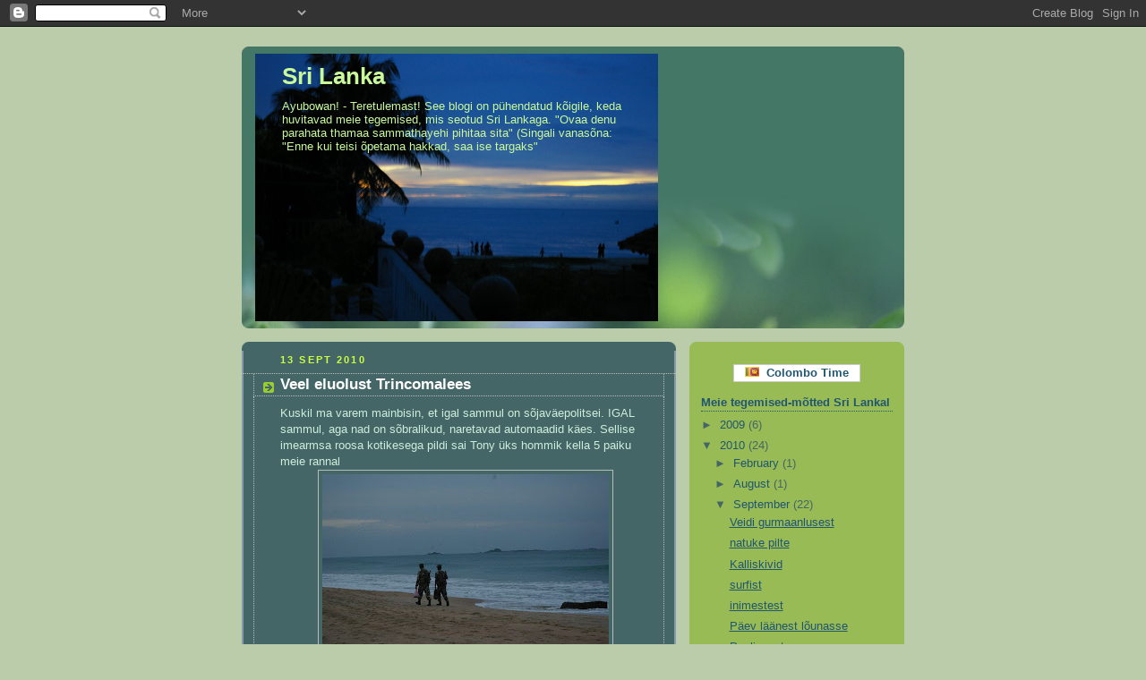

--- FILE ---
content_type: text/html; charset=UTF-8
request_url: https://haremulmaf.blogspot.com/2010/09/veel-eluolust-trincomalees.html
body_size: 10735
content:
<!DOCTYPE html>
<html dir='ltr'>
<head>
<link href='https://www.blogger.com/static/v1/widgets/2944754296-widget_css_bundle.css' rel='stylesheet' type='text/css'/>
<meta content='text/html; charset=UTF-8' http-equiv='Content-Type'/>
<meta content='blogger' name='generator'/>
<link href='https://haremulmaf.blogspot.com/favicon.ico' rel='icon' type='image/x-icon'/>
<link href='http://haremulmaf.blogspot.com/2010/09/veel-eluolust-trincomalees.html' rel='canonical'/>
<link rel="alternate" type="application/atom+xml" title="Sri Lanka - Atom" href="https://haremulmaf.blogspot.com/feeds/posts/default" />
<link rel="alternate" type="application/rss+xml" title="Sri Lanka - RSS" href="https://haremulmaf.blogspot.com/feeds/posts/default?alt=rss" />
<link rel="service.post" type="application/atom+xml" title="Sri Lanka - Atom" href="https://www.blogger.com/feeds/3969080449843898118/posts/default" />

<link rel="alternate" type="application/atom+xml" title="Sri Lanka - Atom" href="https://haremulmaf.blogspot.com/feeds/6311342342140312447/comments/default" />
<!--Can't find substitution for tag [blog.ieCssRetrofitLinks]-->
<link href='https://blogger.googleusercontent.com/img/b/R29vZ2xl/AVvXsEhIW2-tJWPpi5kAUrl5gBKJhnShJ-Wz0i_esLUyKzhKoFRYbq9R2jT2j4vbrCSn1R-IHyAM1OWoem9G027-4WmZ1cIvq-BAt_4-JxEYRboTghuicYwiu74uFUr70_KT0zQ4J9JDiOs_17o/s320/kala3.jpg' rel='image_src'/>
<meta content='http://haremulmaf.blogspot.com/2010/09/veel-eluolust-trincomalees.html' property='og:url'/>
<meta content='Veel eluolust Trincomalees' property='og:title'/>
<meta content='Kuskil ma varem mainbisin, et igal sammul on sõjaväepolitsei. IGAL sammul, aga nad on sõbralikud, naretavad automaadid käes. Sellise imearms...' property='og:description'/>
<meta content='https://blogger.googleusercontent.com/img/b/R29vZ2xl/AVvXsEhIW2-tJWPpi5kAUrl5gBKJhnShJ-Wz0i_esLUyKzhKoFRYbq9R2jT2j4vbrCSn1R-IHyAM1OWoem9G027-4WmZ1cIvq-BAt_4-JxEYRboTghuicYwiu74uFUr70_KT0zQ4J9JDiOs_17o/w1200-h630-p-k-no-nu/kala3.jpg' property='og:image'/>
<title>Sri Lanka: Veel eluolust Trincomalees</title>
<style id='page-skin-1' type='text/css'><!--
/*
-----------------------------------------------
Blogger Template Style
Name:     Rounders 4
Date:     27 Feb 2004
Updated by: Blogger Team
----------------------------------------------- */
body {
background:#bca;
margin:0;
text-align:center;
line-height: 1.5em;
font: x-small Trebuchet MS, Verdana, Arial, Sans-serif;
color:#cceedd;
font-size/* */:/**/small;
font-size: /**/small;
}
/* Page Structure
----------------------------------------------- */
/* The images which help create rounded corners depend on the
following widths and measurements. If you want to change
these measurements, the images will also need to change.
*/
#outer-wrapper {
width:740px;
margin:0 auto;
text-align:left;
font: normal normal 100% Verdana, sans-serif;
}
#main-wrap1 {
width:485px;
float:left;
background:#446666 url("https://resources.blogblog.com/blogblog/data/rounders4/corners_main_bot.gif") no-repeat left bottom;
margin:15px 0 0;
padding:0 0 10px;
color:#cceedd;
font-size:97%;
line-height:1.5em;
word-wrap: break-word; /* fix for long text breaking sidebar float in IE */
overflow: hidden;     /* fix for long non-text content breaking IE sidebar float */
}
#main-wrap2 {
float:left;
width:100%;
background:url("https://resources.blogblog.com/blogblog/data/rounders4/corners_main_top.gif") no-repeat left top;
padding:10px 0 0;
}
#main {
background:url("https://resources.blogblog.com/blogblog/data/rounders4/rails_main.gif") repeat-y left;
padding:0;
width:485px;
}
#sidebar-wrap {
width:240px;
float:right;
margin:15px 0 0;
font-size:97%;
line-height:1.5em;
word-wrap: break-word; /* fix for long text breaking sidebar float in IE */
overflow: hidden;     /* fix for long non-text content breaking IE sidebar float */
}
.main .widget {
margin-top: 0;
margin-right: 13px;
margin-bottom: 4px;
margin-left: 13px;
}
.main .Blog {
margin: 0;
}
/* Links
----------------------------------------------- */
a:link {
color: #ffffff;
}
a:visited {
color: #ffffff;
}
a:hover {
color: #ffffff;
}
a img {
border-width:0;
}
/* Blog Header
----------------------------------------------- */
#header-wrapper {
background: #476 url("https://resources.blogblog.com/blogblog/data/rounders4/corners_cap_top.gif") no-repeat left top;
margin-top:22px;
margin-right:0;
margin-bottom:0;
margin-left:0;
padding-top:8px;
padding-right:0;
padding-bottom:0;
padding-left:0;
color:#CAF99B;
}
#header {
background:url("https://resources.blogblog.com/blogblog/data/rounders4/bg_hdr_bot.jpg") no-repeat left bottom;
padding:0 15px 8px;
}
#header h1 {
margin:0;
padding:10px 30px 5px;
line-height:1.2em;
font: normal bold 200% Trebuchet, Trebuchet MS, Arial, sans-serif;
}
#header a,
#header a:visited {
text-decoration:none;
color: #CAF99B;
}
#header .description {
margin:0;
padding:5px 30px 10px;
line-height:1.5em;
font: normal normal 100% Trebuchet, Trebuchet MS, Arial, sans-serif;
}
/* Posts
----------------------------------------------- */
h2.date-header {
margin-top:0;
margin-right:28px;
margin-bottom:0;
margin-left:43px;
font-size:85%;
line-height:2em;
text-transform:uppercase;
letter-spacing:.2em;
color:#ccff44;
}
.post {
margin:.3em 0 25px;
padding:0 13px;
border:1px dotted #bbbbbb;
border-width:1px 0;
}
.post h3 {
margin:0;
line-height:1.5em;
background:url("https://resources.blogblog.com/blogblog/data/rounders4/icon_arrow.gif") no-repeat 10px .5em;
display:block;
border:1px dotted #bbbbbb;
border-width:0 1px 1px;
padding-top:2px;
padding-right:14px;
padding-bottom:2px;
padding-left:29px;
color: #ffffff;
font: normal bold 135% 'Trebuchet MS',Verdana,Arial,Sans-serif;
}
.post h3 a, .post h3 a:visited {
text-decoration:none;
color: #ffffff;
}
.post h3 a:hover {
background-color: #bbbbbb;
color: #ffffff;
}
.post-body {
border:1px dotted #bbbbbb;
border-width:0 1px 1px;
border-bottom-color:#446666;
padding-top:10px;
padding-right:14px;
padding-bottom:1px;
padding-left:29px;
}
html>body .post-body {
border-bottom-width:0;
}
.post-body {
margin:0 0 .75em;
}
.post-body blockquote {
line-height:1.3em;
}
.post-footer {
background: #577;
margin:0;
padding-top:2px;
padding-right:14px;
padding-bottom:2px;
padding-left:29px;
border:1px dotted #bbbbbb;
border-width:1px;
font-size:100%;
line-height:1.5em;
color: #acb;
}
/*
The first line of the post footer might only have floated text, so we need to give it a height.
The height comes from the post-footer line-height
*/
.post-footer-line-1 {
min-height:1.5em;
_height:1.5em;
}
.post-footer p {
margin: 0;
}
html>body .post-footer {
border-bottom-color:transparent;
}
.uncustomized-post-template .post-footer {
text-align: right;
}
.uncustomized-post-template .post-author,
.uncustomized-post-template .post-timestamp {
display: block;
float: left;
text-align:left;
margin-right: 4px;
}
.post-footer a {
color: #fff;
}
.post-footer a:hover {
color: #eee;
}
a.comment-link {
/* IE5.0/Win doesn't apply padding to inline elements,
so we hide these two declarations from it */
background/* */:/**/url("https://resources.blogblog.com/blogblog/data/rounders4/icon_comment_left.gif") no-repeat left 45%;
padding-left:14px;
}
html>body a.comment-link {
/* Respecified, for IE5/Mac's benefit */
background:url("https://resources.blogblog.com/blogblog/data/rounders4/icon_comment_left.gif") no-repeat left 45%;
padding-left:14px;
}
.post img, table.tr-caption-container {
margin-top:0;
margin-right:0;
margin-bottom:5px;
margin-left:0;
padding:4px;
border:1px solid #bbbbbb;
}
.tr-caption-container img {
border: none;
margin: 0;
padding: 0;
}
blockquote {
margin:.75em 0;
border:1px dotted #bbbbbb;
border-width:1px 0;
padding:5px 15px;
color: #ccff44;
}
.post blockquote p {
margin:.5em 0;
}
#blog-pager-newer-link {
float: left;
margin-left: 13px;
}
#blog-pager-older-link {
float: right;
margin-right: 13px;
}
#blog-pager {
text-align: center;
}
.feed-links {
clear: both;
line-height: 2.5em;
margin-left: 13px;
}
/* Comments
----------------------------------------------- */
#comments {
margin:-25px 13px 0;
border:1px dotted #bbbbbb;
border-width:0 1px 1px;
padding-top:20px;
padding-right:0;
padding-bottom:15px;
padding-left:0;
}
#comments h4 {
margin:0 0 10px;
padding-top:0;
padding-right:14px;
padding-bottom:2px;
padding-left:29px;
border-bottom:1px dotted #bbbbbb;
font-size:120%;
line-height:1.4em;
color:#ffffff;
}
#comments-block {
margin-top:0;
margin-right:15px;
margin-bottom:0;
margin-left:9px;
}
.comment-author {
background:url("https://resources.blogblog.com/blogblog/data/rounders4/icon_comment_left.gif") no-repeat 2px .3em;
margin:.5em 0;
padding-top:0;
padding-right:0;
padding-bottom:0;
padding-left:20px;
font-weight:bold;
}
.comment-body {
margin:0 0 1.25em;
padding-top:0;
padding-right:0;
padding-bottom:0;
padding-left:20px;
}
.comment-body p {
margin:0 0 .5em;
}
.comment-footer {
margin:0 0 .5em;
padding-top:0;
padding-right:0;
padding-bottom:.75em;
padding-left:20px;
}
.comment-footer a:link {
color: #ced;
}
.deleted-comment {
font-style:italic;
color:gray;
}
.comment-form {
padding-left:20px;
padding-right:5px;
}
#comments .comment-form h4 {
padding-left:0px;
}
/* Profile
----------------------------------------------- */
.profile-img {
float: left;
margin-top: 5px;
margin-right: 5px;
margin-bottom: 5px;
margin-left: 0;
border: 4px solid #446666;
}
.profile-datablock {
margin-top: 0;
margin-right: 15px;
margin-bottom: .5em;
margin-left: 0;
padding-top: 8px;
}
.profile-link {
background:url("https://resources.blogblog.com/blogblog/data/rounders4/icon_profile_left.gif") no-repeat left .1em;
padding-left:15px;
font-weight:bold;
}
.profile-textblock {
clear: both;
margin: 0;
}
.sidebar .clear, .main .widget .clear {
clear: both;
}
#sidebartop-wrap {
background:#99bb55 url("https://resources.blogblog.com/blogblog/data/rounders4/corners_prof_bot.gif") no-repeat left bottom;
margin:0px 0px 15px;
padding:0px 0px 10px;
color:#446666;
}
#sidebartop-wrap2 {
background:url("https://resources.blogblog.com/blogblog/data/rounders4/corners_prof_top.gif") no-repeat left top;
padding: 10px 0 0;
margin:0;
border-width:0;
}
#sidebartop h2 {
line-height:1.5em;
color:#215670;
border-bottom: 1px dotted #215670;
font: normal bold 100% Trebuchet, Trebuchet MS, Arial, sans-serif;
margin-bottom: 0.5em;
}
#sidebartop a {
color: #215670;
}
#sidebartop a:hover {
color: #5c6644;
}
#sidebartop a:visited {
color: #5c6644;
}
/* Sidebar Boxes
----------------------------------------------- */
.sidebar .widget {
margin:.5em 13px 1.25em;
padding:0 0px;
}
.widget-content {
margin-top: 0.5em;
}
#sidebarbottom-wrap1 {
background: #ffffff url("https://resources.blogblog.com/blogblog/data/rounders4/corners_side_top.gif") no-repeat left top;
margin:0 0 15px;
padding:10px 0 0;
color: #666666;
}
#sidebarbottom-wrap2 {
background:url("https://resources.blogblog.com/blogblog/data/rounders4/corners_side_bot.gif") no-repeat left bottom;
padding:0 0 8px;
}
#sidebar {
background:url("https://resources.blogblog.com/blogblog/data/rounders4/rails_side.gif") repeat-y;
}
#sidebar {
color: #666666;
}
#sidebar h2 {
color: #666666;
border-bottom: 1px dotted #666666;
margin-bottom: 0.5em;
}
#sidebar a {
color: #447755;
}
#sidebar a:hover,
#sidebar a:visited {
color: #779988;
}
.sidebar h2 {
margin:0;
padding:0 0 .2em;
line-height:1.5em;
font:normal bold 100% Trebuchet, Trebuchet MS, Arial, sans-serif;
}
.sidebar ul {
list-style:none;
margin:0 0 1.25em;
padding:0;
}
.sidebar ul li {
background:url("https://resources.blogblog.com/blogblog/data/rounders4/icon_arrow_sm.gif") no-repeat 2px .25em;
margin:0;
padding-top:0;
padding-right:0;
padding-bottom:3px;
padding-left:16px;
margin-bottom:3px;
border-bottom:1px dotted #bbbbbb;
line-height:1.4em;
}
.sidebar p {
margin:0 0 .6em;
}
/* Footer
----------------------------------------------- */
#footer-wrap1 {
clear:both;
margin:0 0 10px;
padding:15px 0 0;
}
#footer-wrap2 {
background:#447766 url("https://resources.blogblog.com/blogblog/data/rounders4/corners_cap_top.gif") no-repeat left top;
color:#CAF99B;
}
#footer {
background:url("https://resources.blogblog.com/blogblog/data/rounders4/corners_cap_bot.gif") no-repeat left bottom;
padding:8px 15px;
}
#footer hr {display:none;}
#footer p {margin:0;}
#footer a {color:#CAF99B;}
#footer .widget-content {
margin:0;
}
/** Page structure tweaks for layout editor wireframe */
body#layout #main-wrap1,
body#layout #sidebar-wrap,
body#layout #header-wrapper {
margin-top: 0;
}
body#layout #header, body#layout #header-wrapper,
body#layout #outer-wrapper {
margin-left:0,
margin-right: 0;
padding: 0;
}
body#layout #outer-wrapper {
width: 730px;
}
body#layout #footer-wrap1 {
padding-top: 0;
}

--></style>
<link href='https://www.blogger.com/dyn-css/authorization.css?targetBlogID=3969080449843898118&amp;zx=48d11d6a-f562-41c4-a565-94719029f461' media='none' onload='if(media!=&#39;all&#39;)media=&#39;all&#39;' rel='stylesheet'/><noscript><link href='https://www.blogger.com/dyn-css/authorization.css?targetBlogID=3969080449843898118&amp;zx=48d11d6a-f562-41c4-a565-94719029f461' rel='stylesheet'/></noscript>
<meta name='google-adsense-platform-account' content='ca-host-pub-1556223355139109'/>
<meta name='google-adsense-platform-domain' content='blogspot.com'/>

</head>
<body>
<div class='navbar section' id='navbar'><div class='widget Navbar' data-version='1' id='Navbar1'><script type="text/javascript">
    function setAttributeOnload(object, attribute, val) {
      if(window.addEventListener) {
        window.addEventListener('load',
          function(){ object[attribute] = val; }, false);
      } else {
        window.attachEvent('onload', function(){ object[attribute] = val; });
      }
    }
  </script>
<div id="navbar-iframe-container"></div>
<script type="text/javascript" src="https://apis.google.com/js/platform.js"></script>
<script type="text/javascript">
      gapi.load("gapi.iframes:gapi.iframes.style.bubble", function() {
        if (gapi.iframes && gapi.iframes.getContext) {
          gapi.iframes.getContext().openChild({
              url: 'https://www.blogger.com/navbar/3969080449843898118?po\x3d6311342342140312447\x26origin\x3dhttps://haremulmaf.blogspot.com',
              where: document.getElementById("navbar-iframe-container"),
              id: "navbar-iframe"
          });
        }
      });
    </script><script type="text/javascript">
(function() {
var script = document.createElement('script');
script.type = 'text/javascript';
script.src = '//pagead2.googlesyndication.com/pagead/js/google_top_exp.js';
var head = document.getElementsByTagName('head')[0];
if (head) {
head.appendChild(script);
}})();
</script>
</div></div>
<div id='outer-wrapper'>
<div id='header-wrapper'>
<div class='header section' id='header'><div class='widget Header' data-version='1' id='Header1'>
<div id='header-inner' style='background-image: url("https://blogger.googleusercontent.com/img/b/R29vZ2xl/AVvXsEg53iy85ofibvgZWKMwukPXz-r5lqQTPzhblYhP27gbS35UjO2YsFljBUslaGsf3f3yjj_yHSD5ek_umpVz67Fxrd9mxjMz9JRc2iCbGIHVn7qkzYVYzk1L47haQLmHRREbYmYMVxd0Z04/s1600-r/lank33.jpg"); background-position: left; width: 450px; min-height: 299px; _height: 299px; background-repeat: no-repeat; '>
<div class='titlewrapper' style='background: transparent'>
<h1 class='title' style='background: transparent; border-width: 0px'>
<a href='https://haremulmaf.blogspot.com/'>
Sri Lanka
</a>
</h1>
</div>
<div class='descriptionwrapper'>
<p class='description'><span>Ayubowan! - Teretulemast!
See blogi on pühendatud kõigile, keda huvitavad meie tegemised, mis seotud Sri Lankaga.
"Ovaa denu parahata thamaa sammathayehi pihitaa sita"
(Singali vanasõna: "Enne kui teisi õpetama hakkad, saa ise targaks"</span></p>
</div>
</div>
</div></div>
</div>
<div id='crosscol-wrapper' style='text-align:center'>
<div class='crosscol no-items section' id='crosscol'></div>
</div>
<div id='main-wrap1'><div id='main-wrap2'>
<div class='main section' id='main'><div class='widget Blog' data-version='1' id='Blog1'>
<div class='blog-posts hfeed'>

          <div class="date-outer">
        
<h2 class='date-header'><span>13 Sept 2010</span></h2>

          <div class="date-posts">
        
<div class='post-outer'>
<div class='post hentry uncustomized-post-template' itemprop='blogPost' itemscope='itemscope' itemtype='http://schema.org/BlogPosting'>
<meta content='https://blogger.googleusercontent.com/img/b/R29vZ2xl/AVvXsEhIW2-tJWPpi5kAUrl5gBKJhnShJ-Wz0i_esLUyKzhKoFRYbq9R2jT2j4vbrCSn1R-IHyAM1OWoem9G027-4WmZ1cIvq-BAt_4-JxEYRboTghuicYwiu74uFUr70_KT0zQ4J9JDiOs_17o/s320/kala3.jpg' itemprop='image_url'/>
<meta content='3969080449843898118' itemprop='blogId'/>
<meta content='6311342342140312447' itemprop='postId'/>
<a name='6311342342140312447'></a>
<h3 class='post-title entry-title' itemprop='name'>
Veel eluolust Trincomalees
</h3>
<div class='post-header'>
<div class='post-header-line-1'></div>
</div>
<div class='post-body entry-content' id='post-body-6311342342140312447' itemprop='description articleBody'>
Kuskil ma varem mainbisin, et igal sammul on sõjaväepolitsei. IGAL sammul, aga nad on sõbralikud, naretavad automaadid käes. Sellise imearmsa roosa kotikesega pildi sai Tony üks hommik kella 5 paiku meie rannal<br />
<div class="separator" style="clear: both; text-align: center;"><a href="https://blogger.googleusercontent.com/img/b/R29vZ2xl/AVvXsEhIW2-tJWPpi5kAUrl5gBKJhnShJ-Wz0i_esLUyKzhKoFRYbq9R2jT2j4vbrCSn1R-IHyAM1OWoem9G027-4WmZ1cIvq-BAt_4-JxEYRboTghuicYwiu74uFUr70_KT0zQ4J9JDiOs_17o/s1600/kala3.jpg" imageanchor="1" style="margin-left: 1em; margin-right: 1em;"><img border="0" src="https://blogger.googleusercontent.com/img/b/R29vZ2xl/AVvXsEhIW2-tJWPpi5kAUrl5gBKJhnShJ-Wz0i_esLUyKzhKoFRYbq9R2jT2j4vbrCSn1R-IHyAM1OWoem9G027-4WmZ1cIvq-BAt_4-JxEYRboTghuicYwiu74uFUr70_KT0zQ4J9JDiOs_17o/s320/kala3.jpg" /></a></div>Õnnels pole sõduritel selja taga silmi :)<br />
Öösel vaatab rannas hoopis teine elu vastu:<br />
<div class="separator" style="clear: both; text-align: center;"><a href="https://blogger.googleusercontent.com/img/b/R29vZ2xl/AVvXsEgDtYz8k9abflHt66dwTwsqEXGdokezUe3fmOVj0Zip2_RgxUO__8ro3uP6UWpxCSSPHCbX1Ap3WvhRu456asUXACMrYJW8SxPQep_zXr1Y8ZA4vMMvF4f_RU4aXb54-TtHRpuCjDITr9A/s1600/kala2.jpg" imageanchor="1" style="margin-left: 1em; margin-right: 1em;"><img border="0" src="https://blogger.googleusercontent.com/img/b/R29vZ2xl/AVvXsEgDtYz8k9abflHt66dwTwsqEXGdokezUe3fmOVj0Zip2_RgxUO__8ro3uP6UWpxCSSPHCbX1Ap3WvhRu456asUXACMrYJW8SxPQep_zXr1Y8ZA4vMMvF4f_RU4aXb54-TtHRpuCjDITr9A/s320/kala2.jpg" /></a></div><br />
Neid on siinb musttuhat. Lastel oli hasart käia neid iga õhtu vaatamas, lisak kõigele helendas liiv kuupaistel väga fosforselt, jube ilus vaatepilt. Pole kuskil varem näinud. Selle koha nimi on Nilaveli ja <i>nila </i>tähendab sinist ja <i>veli </i>randa. Võibolla lisaks türkiissinisele veele on mõeldud ka neid sinaka varjundiga helendavaid kivikesi :)<br />
<br />
Päevased õnnelikud naeratused räägivad iseenda eest:<br />
<div class="separator" style="clear: both; text-align: center;"><a href="https://blogger.googleusercontent.com/img/b/R29vZ2xl/AVvXsEgxvvLMMwLAk3WTqyxqKyBMr3LL5RTt2377o5xjgBncbonPUGwlciX4RqEQn53NxYBFiowS3p-eFnVb-JnqacKccZizaZ1OYN9T3pNMLcMmYcw54juozAwOeKclSydQgzkL60_b4osKHro/s1600/kala4.jpg" imageanchor="1" style="margin-left: 1em; margin-right: 1em;"><img border="0" src="https://blogger.googleusercontent.com/img/b/R29vZ2xl/AVvXsEgxvvLMMwLAk3WTqyxqKyBMr3LL5RTt2377o5xjgBncbonPUGwlciX4RqEQn53NxYBFiowS3p-eFnVb-JnqacKccZizaZ1OYN9T3pNMLcMmYcw54juozAwOeKclSydQgzkL60_b4osKHro/s320/kala4.jpg" /></a></div>Issi valmistas vabal ajal (kui ta meestega kalavõrke ei tõmmanud või õlut ei libistanud) poolikust kookosest ja aukudega rannakarpidest tuulekella. Täitsa vahava kukkus välja, jätsime selle mälestuseks sinna.<br />
<div class="separator" style="clear: both; text-align: center;"><a href="https://blogger.googleusercontent.com/img/b/R29vZ2xl/AVvXsEgh4uvRbNUnLFp9gRINTa2EYzwduOysvLRodQK-PvNDmF-bAtmNMU4-8fsep19CqtQtWTbmq_GEiMU34pSaCPABpXp2-eQwA1kaUwXdjELzdqXlyMcaMk_UPlqFjvKj-B7lAMLtvArpPtQ/s1600/kala6.jpg" imageanchor="1" style="margin-left: 1em; margin-right: 1em;"><img border="0" src="https://blogger.googleusercontent.com/img/b/R29vZ2xl/AVvXsEgh4uvRbNUnLFp9gRINTa2EYzwduOysvLRodQK-PvNDmF-bAtmNMU4-8fsep19CqtQtWTbmq_GEiMU34pSaCPABpXp2-eQwA1kaUwXdjELzdqXlyMcaMk_UPlqFjvKj-B7lAMLtvArpPtQ/s320/kala6.jpg" /></a></div>Robini rasked päevad sisaldasid usinat merekarpide kogumist. Koju, lasteaeda, Liisule ja veel ja veel.<br />
<div class="separator" style="clear: both; text-align: center;"></div><div class="separator" style="clear: both; text-align: center;"><a href="https://blogger.googleusercontent.com/img/b/R29vZ2xl/AVvXsEjlccz36td6K22GBZitm0kLrVCWXPNo4NqmGBJRg06J82_6mINcvVGQa2zKlU-Z7LTV3eRHkPphVRDFocdoLcmwQ5a7eXJsa046Mk6-KFNNn4j3IGmGcrpKTMRZqoOv9712wKjCFH-4uQw/s1600/kala5.jpg" imageanchor="1" style="margin-left: 1em; margin-right: 1em;"><img border="0" src="https://blogger.googleusercontent.com/img/b/R29vZ2xl/AVvXsEjlccz36td6K22GBZitm0kLrVCWXPNo4NqmGBJRg06J82_6mINcvVGQa2zKlU-Z7LTV3eRHkPphVRDFocdoLcmwQ5a7eXJsa046Mk6-KFNNn4j3IGmGcrpKTMRZqoOv9712wKjCFH-4uQw/s320/kala5.jpg" /></a></div><div class="separator" style="clear: both; text-align: center;"><a href="https://blogger.googleusercontent.com/img/b/R29vZ2xl/AVvXsEiAkPTo9ShyNqRt0vUWsYvWm7e6hiO3IIDl2VPSydIJqOcn0e-g-NskwoSWtkM031qtbl_sFexSfu2qgVd6ydVnUwtv2sMjFCXCQRJs-jIDqSDN4aJ6K75GuKo6rNPimurKvOwkpWgaIM4/s1600/kookos.jpg" imageanchor="1" style="margin-left: 1em; margin-right: 1em;"><img border="0" src="https://blogger.googleusercontent.com/img/b/R29vZ2xl/AVvXsEiAkPTo9ShyNqRt0vUWsYvWm7e6hiO3IIDl2VPSydIJqOcn0e-g-NskwoSWtkM031qtbl_sFexSfu2qgVd6ydVnUwtv2sMjFCXCQRJs-jIDqSDN4aJ6K75GuKo6rNPimurKvOwkpWgaIM4/s320/kookos.jpg" /></a></div><br />
Kookospähkel, kus sa mehe viid?
<div style='clear: both;'></div>
</div>
<div class='post-footer'>
<div class='post-footer-line post-footer-line-1'>
<span class='post-author vcard'>
Posted by
<span class='fn' itemprop='author' itemscope='itemscope' itemtype='http://schema.org/Person'>
<span itemprop='name'>Merr</span>
</span>
</span>
<span class='post-timestamp'>
at
<meta content='http://haremulmaf.blogspot.com/2010/09/veel-eluolust-trincomalees.html' itemprop='url'/>
<a class='timestamp-link' href='https://haremulmaf.blogspot.com/2010/09/veel-eluolust-trincomalees.html' rel='bookmark' title='permanent link'><abbr class='published' itemprop='datePublished' title='2010-09-13T18:13:00+03:00'>18:13</abbr></a>
</span>
<span class='post-comment-link'>
</span>
<span class='post-icons'>
<span class='item-control blog-admin pid-761048597'>
<a href='https://www.blogger.com/post-edit.g?blogID=3969080449843898118&postID=6311342342140312447&from=pencil' title='Edit Post'>
<img alt='' class='icon-action' height='18' src='https://resources.blogblog.com/img/icon18_edit_allbkg.gif' width='18'/>
</a>
</span>
</span>
<div class='post-share-buttons goog-inline-block'>
</div>
</div>
<div class='post-footer-line post-footer-line-2'>
<span class='post-labels'>
</span>
</div>
<div class='post-footer-line post-footer-line-3'>
<span class='post-location'>
</span>
</div>
</div>
</div>
<div class='comments' id='comments'>
<a name='comments'></a>
<h4>No comments:</h4>
<div id='Blog1_comments-block-wrapper'>
<dl class='avatar-comment-indent' id='comments-block'>
</dl>
</div>
<p class='comment-footer'>
<div class='comment-form'>
<a name='comment-form'></a>
<h4 id='comment-post-message'>Post a Comment</h4>
<p>
</p>
<a href='https://www.blogger.com/comment/frame/3969080449843898118?po=6311342342140312447&hl=en-GB&saa=85391&origin=https://haremulmaf.blogspot.com' id='comment-editor-src'></a>
<iframe allowtransparency='true' class='blogger-iframe-colorize blogger-comment-from-post' frameborder='0' height='410px' id='comment-editor' name='comment-editor' src='' width='100%'></iframe>
<script src='https://www.blogger.com/static/v1/jsbin/1345082660-comment_from_post_iframe.js' type='text/javascript'></script>
<script type='text/javascript'>
      BLOG_CMT_createIframe('https://www.blogger.com/rpc_relay.html');
    </script>
</div>
</p>
</div>
</div>

        </div></div>
      
</div>
<div class='blog-pager' id='blog-pager'>
<span id='blog-pager-newer-link'>
<a class='blog-pager-newer-link' href='https://haremulmaf.blogspot.com/2010/09/imelisi-elukaid.html' id='Blog1_blog-pager-newer-link' title='Newer Post'>Newer Post</a>
</span>
<span id='blog-pager-older-link'>
<a class='blog-pager-older-link' href='https://haremulmaf.blogspot.com/2010/09/gurmee-ohtusoogid.html' id='Blog1_blog-pager-older-link' title='Older Post'>Older Post</a>
</span>
<a class='home-link' href='https://haremulmaf.blogspot.com/'>Home</a>
</div>
<div class='clear'></div>
<div class='post-feeds'>
<div class='feed-links'>
Subscribe to:
<a class='feed-link' href='https://haremulmaf.blogspot.com/feeds/6311342342140312447/comments/default' target='_blank' type='application/atom+xml'>Post Comments (Atom)</a>
</div>
</div>
</div></div>
</div></div>
<div id='sidebar-wrap'>
<div id='sidebartop-wrap'><div id='sidebartop-wrap2'>
<div class='sidebar section' id='sidebartop'><div class='widget HTML' data-version='1' id='HTML1'>
<div class='widget-content'>
<!-- Begin of localTimes.info script --> <div align="center" style="margin:15px 0px 0px 0px">  <div align="center" style="width:140px; border:1px solid #ccc; background: #ffffff; color: #; font-weight:bold;"> <a style="font-size:13px; line-height:16px; padding:2px 0px; font-family:arial; text-decoration: none; color: #;" href="http://localtimes.info/Asia/Sri_Lanka/Colombo/"><img src="https://lh3.googleusercontent.com/blogger_img_proxy/AEn0k_vTSe1gRUtvl_SQJ6dji68WmsNpFcvuOZOB5-EgJsOyAbC9rjJFzg3Yq3dCWjd0HeyE2KeznO6s_8lL32QH2WqmWe8hf_cG5bx3EOOJxlAmjfM=s0-d" border="0" style="border:0;margin:0;padding:0">&nbsp;&nbsp;Colombo Time</a></div>  <script type="text/javascript" src="//localtimes.info/clock.php?cp3_Hex=0F0200&amp;cp2_Hex=FFFFFF&amp;cp1_Hex=000080&amp;fwdt=118&amp;ham=0&amp;hbg=0&amp;hfg=0&amp;sid&amp;mon&amp;wek&amp;wkf&amp;sep&amp;continent=Asia&amp;country=Sri+Lanka&amp;city=Colombo&amp;widget_number=119"></script>
</div> <!-- End of localTimes.info script -->
</div>
<div class='clear'></div>
</div><div class='widget BlogArchive' data-version='1' id='BlogArchive1'>
<h2>Meie tegemised-mõtted Sri Lankal</h2>
<div class='widget-content'>
<div id='ArchiveList'>
<div id='BlogArchive1_ArchiveList'>
<ul class='hierarchy'>
<li class='archivedate collapsed'>
<a class='toggle' href='javascript:void(0)'>
<span class='zippy'>

        &#9658;&#160;
      
</span>
</a>
<a class='post-count-link' href='https://haremulmaf.blogspot.com/2009/'>
2009
</a>
<span class='post-count' dir='ltr'>(6)</span>
<ul class='hierarchy'>
<li class='archivedate collapsed'>
<a class='toggle' href='javascript:void(0)'>
<span class='zippy'>

        &#9658;&#160;
      
</span>
</a>
<a class='post-count-link' href='https://haremulmaf.blogspot.com/2009/04/'>
April
</a>
<span class='post-count' dir='ltr'>(4)</span>
</li>
</ul>
<ul class='hierarchy'>
<li class='archivedate collapsed'>
<a class='toggle' href='javascript:void(0)'>
<span class='zippy'>

        &#9658;&#160;
      
</span>
</a>
<a class='post-count-link' href='https://haremulmaf.blogspot.com/2009/12/'>
December
</a>
<span class='post-count' dir='ltr'>(2)</span>
</li>
</ul>
</li>
</ul>
<ul class='hierarchy'>
<li class='archivedate expanded'>
<a class='toggle' href='javascript:void(0)'>
<span class='zippy toggle-open'>

        &#9660;&#160;
      
</span>
</a>
<a class='post-count-link' href='https://haremulmaf.blogspot.com/2010/'>
2010
</a>
<span class='post-count' dir='ltr'>(24)</span>
<ul class='hierarchy'>
<li class='archivedate collapsed'>
<a class='toggle' href='javascript:void(0)'>
<span class='zippy'>

        &#9658;&#160;
      
</span>
</a>
<a class='post-count-link' href='https://haremulmaf.blogspot.com/2010/02/'>
February
</a>
<span class='post-count' dir='ltr'>(1)</span>
</li>
</ul>
<ul class='hierarchy'>
<li class='archivedate collapsed'>
<a class='toggle' href='javascript:void(0)'>
<span class='zippy'>

        &#9658;&#160;
      
</span>
</a>
<a class='post-count-link' href='https://haremulmaf.blogspot.com/2010/08/'>
August
</a>
<span class='post-count' dir='ltr'>(1)</span>
</li>
</ul>
<ul class='hierarchy'>
<li class='archivedate expanded'>
<a class='toggle' href='javascript:void(0)'>
<span class='zippy toggle-open'>

        &#9660;&#160;
      
</span>
</a>
<a class='post-count-link' href='https://haremulmaf.blogspot.com/2010/09/'>
September
</a>
<span class='post-count' dir='ltr'>(22)</span>
<ul class='posts'>
<li><a href='https://haremulmaf.blogspot.com/2010/09/veidi-gurmaanlusest.html'>Veidi gurmaanlusest</a></li>
<li><a href='https://haremulmaf.blogspot.com/2010/09/natuke-pilte.html'>natuke pilte</a></li>
<li><a href='https://haremulmaf.blogspot.com/2010/09/kalliskivid.html'>Kalliskivid</a></li>
<li><a href='https://haremulmaf.blogspot.com/2010/09/surfist.html'>surfist</a></li>
<li><a href='https://haremulmaf.blogspot.com/2010/09/inimestest.html'>inimestest</a></li>
<li><a href='https://haremulmaf.blogspot.com/2010/09/tana-olen-internetis-oma-laptopiga.html'>Päev läänest lõunasse</a></li>
<li><a href='https://haremulmaf.blogspot.com/2010/09/pealinnast.html'>Pealinnast</a></li>
<li><a href='https://haremulmaf.blogspot.com/2010/09/rohanil-jalle-kulas.html'>Rohanil jälle külas</a></li>
<li><a href='https://haremulmaf.blogspot.com/2010/09/laanekaldalt-idakaldale.html'>Laanekaldalt idakaldale</a></li>
<li><a href='https://haremulmaf.blogspot.com/2010/09/nuud-siis-lubatud-pildid-viimastest.html'>Pilte Sigirya muljetest</a></li>
<li><a href='https://haremulmaf.blogspot.com/2010/09/too-tegemisest.html'>töö tegemisest</a></li>
<li><a href='https://haremulmaf.blogspot.com/2010/09/trincomalee.html'>Trincomalee</a></li>
<li><a href='https://haremulmaf.blogspot.com/2010/09/puha-ramazan.html'>Püha Ramazan</a></li>
<li><a href='https://haremulmaf.blogspot.com/2010/09/tosine-kalapuuk.html'>Tõsine kalapüük</a></li>
<li><a href='https://haremulmaf.blogspot.com/2010/09/saaskedest-ja-putukatest-mutukatest.html'>sääskedest</a></li>
<li><a href='https://haremulmaf.blogspot.com/2010/09/putukad-mutukad.html'>Putukad-mutukad</a></li>
<li><a href='https://haremulmaf.blogspot.com/2010/09/gurmee-ohtusoogid.html'>Gurmee õhtusöögid</a></li>
<li><a href='https://haremulmaf.blogspot.com/2010/09/veel-eluolust-trincomalees.html'>Veel eluolust Trincomalees</a></li>
<li><a href='https://haremulmaf.blogspot.com/2010/09/imelisi-elukaid.html'>Imelisi elukaid</a></li>
<li><a href='https://haremulmaf.blogspot.com/2010/09/pigeon-island.html'>Pigeon Island</a></li>
<li><a href='https://haremulmaf.blogspot.com/2010/09/kuidas-sunnivad-tarzanid.html'>Kuidas sünnivad Tarzanid</a></li>
<li><a href='https://haremulmaf.blogspot.com/2010/09/silmailu.html'>silmailu</a></li>
</ul>
</li>
</ul>
</li>
</ul>
</div>
</div>
<div class='clear'></div>
</div>
</div>
<div class='widget Followers' data-version='1' id='Followers1'>
<h2 class='title'>Kaasaelajad ;)</h2>
<div class='widget-content'>
<div id='Followers1-wrapper'>
<div style='margin-right:2px;'>
<div><script type="text/javascript" src="https://apis.google.com/js/platform.js"></script>
<div id="followers-iframe-container"></div>
<script type="text/javascript">
    window.followersIframe = null;
    function followersIframeOpen(url) {
      gapi.load("gapi.iframes", function() {
        if (gapi.iframes && gapi.iframes.getContext) {
          window.followersIframe = gapi.iframes.getContext().openChild({
            url: url,
            where: document.getElementById("followers-iframe-container"),
            messageHandlersFilter: gapi.iframes.CROSS_ORIGIN_IFRAMES_FILTER,
            messageHandlers: {
              '_ready': function(obj) {
                window.followersIframe.getIframeEl().height = obj.height;
              },
              'reset': function() {
                window.followersIframe.close();
                followersIframeOpen("https://www.blogger.com/followers/frame/3969080449843898118?colors\x3dCgt0cmFuc3BhcmVudBILdHJhbnNwYXJlbnQaByNjY2VlZGQiByMwMDAwMDAqByM0NDY2NjYyByMwMDAwMDA6ByNjY2VlZGRCByMwMDAwMDBKByMwMDAwMDBSByNGRkZGRkZaC3RyYW5zcGFyZW50\x26pageSize\x3d21\x26hl\x3den-GB\x26origin\x3dhttps://haremulmaf.blogspot.com");
              },
              'open': function(url) {
                window.followersIframe.close();
                followersIframeOpen(url);
              }
            }
          });
        }
      });
    }
    followersIframeOpen("https://www.blogger.com/followers/frame/3969080449843898118?colors\x3dCgt0cmFuc3BhcmVudBILdHJhbnNwYXJlbnQaByNjY2VlZGQiByMwMDAwMDAqByM0NDY2NjYyByMwMDAwMDA6ByNjY2VlZGRCByMwMDAwMDBKByMwMDAwMDBSByNGRkZGRkZaC3RyYW5zcGFyZW50\x26pageSize\x3d21\x26hl\x3den-GB\x26origin\x3dhttps://haremulmaf.blogspot.com");
  </script></div>
</div>
</div>
<div class='clear'></div>
</div>
</div></div>
</div></div>
<div id='sidebarbottom-wrap1'><div id='sidebarbottom-wrap2'>
<div class='sidebar section' id='sidebar'><div class='widget HTML' data-version='1' id='HTML2'>
<div class='widget-content'>
<!-currency converter widget - html code - fx-rate.net --><div  style="width:114px; background-color:#c3e44f;border:2px solid #888;text-align:center"><div style="background-color:#a0c030;border:1px solid #888;width:112px;padding-top:2px;padding-bottom:2px;padding-left:0px;align:center;text-align;left;"><a class="V1label" style="text-decoration:none;color:#000000;margin-bottom:6px" href="http://fx-rate.net/LKR/"><img style="margin:0;padding:0;border:0;" src="https://lh3.googleusercontent.com/blogger_img_proxy/AEn0k_t-gctCwHxo3uAcwCdQSRppxutV2Ss6PR34Fzdd6PeDMKp3UKazyO3taG1PDhV4npvkWOwPNcjP1vtwgN7go-H4SUM7jkD0zqSbs4OWOA=s0-d" border="0">&nbsp; Sri Lanka Rupee Converter</a></div><script type="text/javascript" src="//fx-rate.net/convert.php?currency=LKR&amp;size=medium"></script></div><!-end of code--></!-end></!-currency>
</div>
<div class='clear'></div>
</div></div>
</div></div>
</div>
<div id='footer-wrap1'><div id='footer-wrap2'>
<div class='footer no-items section' id='footer'></div>
</div></div>
</div>

<script type="text/javascript" src="https://www.blogger.com/static/v1/widgets/3845888474-widgets.js"></script>
<script type='text/javascript'>
window['__wavt'] = 'AOuZoY4SNBYjLqDTkQOssCD8Dg6byRLvtQ:1768414675095';_WidgetManager._Init('//www.blogger.com/rearrange?blogID\x3d3969080449843898118','//haremulmaf.blogspot.com/2010/09/veel-eluolust-trincomalees.html','3969080449843898118');
_WidgetManager._SetDataContext([{'name': 'blog', 'data': {'blogId': '3969080449843898118', 'title': 'Sri Lanka', 'url': 'https://haremulmaf.blogspot.com/2010/09/veel-eluolust-trincomalees.html', 'canonicalUrl': 'http://haremulmaf.blogspot.com/2010/09/veel-eluolust-trincomalees.html', 'homepageUrl': 'https://haremulmaf.blogspot.com/', 'searchUrl': 'https://haremulmaf.blogspot.com/search', 'canonicalHomepageUrl': 'http://haremulmaf.blogspot.com/', 'blogspotFaviconUrl': 'https://haremulmaf.blogspot.com/favicon.ico', 'bloggerUrl': 'https://www.blogger.com', 'hasCustomDomain': false, 'httpsEnabled': true, 'enabledCommentProfileImages': true, 'gPlusViewType': 'FILTERED_POSTMOD', 'adultContent': false, 'analyticsAccountNumber': '', 'encoding': 'UTF-8', 'locale': 'en-GB', 'localeUnderscoreDelimited': 'en_gb', 'languageDirection': 'ltr', 'isPrivate': false, 'isMobile': false, 'isMobileRequest': false, 'mobileClass': '', 'isPrivateBlog': false, 'isDynamicViewsAvailable': true, 'feedLinks': '\x3clink rel\x3d\x22alternate\x22 type\x3d\x22application/atom+xml\x22 title\x3d\x22Sri Lanka - Atom\x22 href\x3d\x22https://haremulmaf.blogspot.com/feeds/posts/default\x22 /\x3e\n\x3clink rel\x3d\x22alternate\x22 type\x3d\x22application/rss+xml\x22 title\x3d\x22Sri Lanka - RSS\x22 href\x3d\x22https://haremulmaf.blogspot.com/feeds/posts/default?alt\x3drss\x22 /\x3e\n\x3clink rel\x3d\x22service.post\x22 type\x3d\x22application/atom+xml\x22 title\x3d\x22Sri Lanka - Atom\x22 href\x3d\x22https://www.blogger.com/feeds/3969080449843898118/posts/default\x22 /\x3e\n\n\x3clink rel\x3d\x22alternate\x22 type\x3d\x22application/atom+xml\x22 title\x3d\x22Sri Lanka - Atom\x22 href\x3d\x22https://haremulmaf.blogspot.com/feeds/6311342342140312447/comments/default\x22 /\x3e\n', 'meTag': '', 'adsenseHostId': 'ca-host-pub-1556223355139109', 'adsenseHasAds': false, 'adsenseAutoAds': false, 'boqCommentIframeForm': true, 'loginRedirectParam': '', 'view': '', 'dynamicViewsCommentsSrc': '//www.blogblog.com/dynamicviews/4224c15c4e7c9321/js/comments.js', 'dynamicViewsScriptSrc': '//www.blogblog.com/dynamicviews/0986fae69b86b3aa', 'plusOneApiSrc': 'https://apis.google.com/js/platform.js', 'disableGComments': true, 'interstitialAccepted': false, 'sharing': {'platforms': [{'name': 'Get link', 'key': 'link', 'shareMessage': 'Get link', 'target': ''}, {'name': 'Facebook', 'key': 'facebook', 'shareMessage': 'Share to Facebook', 'target': 'facebook'}, {'name': 'BlogThis!', 'key': 'blogThis', 'shareMessage': 'BlogThis!', 'target': 'blog'}, {'name': 'X', 'key': 'twitter', 'shareMessage': 'Share to X', 'target': 'twitter'}, {'name': 'Pinterest', 'key': 'pinterest', 'shareMessage': 'Share to Pinterest', 'target': 'pinterest'}, {'name': 'Email', 'key': 'email', 'shareMessage': 'Email', 'target': 'email'}], 'disableGooglePlus': true, 'googlePlusShareButtonWidth': 0, 'googlePlusBootstrap': '\x3cscript type\x3d\x22text/javascript\x22\x3ewindow.___gcfg \x3d {\x27lang\x27: \x27en_GB\x27};\x3c/script\x3e'}, 'hasCustomJumpLinkMessage': false, 'jumpLinkMessage': 'Read more', 'pageType': 'item', 'postId': '6311342342140312447', 'postImageThumbnailUrl': 'https://blogger.googleusercontent.com/img/b/R29vZ2xl/AVvXsEhIW2-tJWPpi5kAUrl5gBKJhnShJ-Wz0i_esLUyKzhKoFRYbq9R2jT2j4vbrCSn1R-IHyAM1OWoem9G027-4WmZ1cIvq-BAt_4-JxEYRboTghuicYwiu74uFUr70_KT0zQ4J9JDiOs_17o/s72-c/kala3.jpg', 'postImageUrl': 'https://blogger.googleusercontent.com/img/b/R29vZ2xl/AVvXsEhIW2-tJWPpi5kAUrl5gBKJhnShJ-Wz0i_esLUyKzhKoFRYbq9R2jT2j4vbrCSn1R-IHyAM1OWoem9G027-4WmZ1cIvq-BAt_4-JxEYRboTghuicYwiu74uFUr70_KT0zQ4J9JDiOs_17o/s320/kala3.jpg', 'pageName': 'Veel eluolust Trincomalees', 'pageTitle': 'Sri Lanka: Veel eluolust Trincomalees'}}, {'name': 'features', 'data': {}}, {'name': 'messages', 'data': {'edit': 'Edit', 'linkCopiedToClipboard': 'Link copied to clipboard', 'ok': 'Ok', 'postLink': 'Post link'}}, {'name': 'template', 'data': {'isResponsive': false, 'isAlternateRendering': false, 'isCustom': false}}, {'name': 'view', 'data': {'classic': {'name': 'classic', 'url': '?view\x3dclassic'}, 'flipcard': {'name': 'flipcard', 'url': '?view\x3dflipcard'}, 'magazine': {'name': 'magazine', 'url': '?view\x3dmagazine'}, 'mosaic': {'name': 'mosaic', 'url': '?view\x3dmosaic'}, 'sidebar': {'name': 'sidebar', 'url': '?view\x3dsidebar'}, 'snapshot': {'name': 'snapshot', 'url': '?view\x3dsnapshot'}, 'timeslide': {'name': 'timeslide', 'url': '?view\x3dtimeslide'}, 'isMobile': false, 'title': 'Veel eluolust Trincomalees', 'description': 'Kuskil ma varem mainbisin, et igal sammul on s\xf5jav\xe4epolitsei. IGAL sammul, aga nad on s\xf5bralikud, naretavad automaadid k\xe4es. Sellise imearms...', 'featuredImage': 'https://blogger.googleusercontent.com/img/b/R29vZ2xl/AVvXsEhIW2-tJWPpi5kAUrl5gBKJhnShJ-Wz0i_esLUyKzhKoFRYbq9R2jT2j4vbrCSn1R-IHyAM1OWoem9G027-4WmZ1cIvq-BAt_4-JxEYRboTghuicYwiu74uFUr70_KT0zQ4J9JDiOs_17o/s320/kala3.jpg', 'url': 'https://haremulmaf.blogspot.com/2010/09/veel-eluolust-trincomalees.html', 'type': 'item', 'isSingleItem': true, 'isMultipleItems': false, 'isError': false, 'isPage': false, 'isPost': true, 'isHomepage': false, 'isArchive': false, 'isLabelSearch': false, 'postId': 6311342342140312447}}]);
_WidgetManager._RegisterWidget('_NavbarView', new _WidgetInfo('Navbar1', 'navbar', document.getElementById('Navbar1'), {}, 'displayModeFull'));
_WidgetManager._RegisterWidget('_HeaderView', new _WidgetInfo('Header1', 'header', document.getElementById('Header1'), {}, 'displayModeFull'));
_WidgetManager._RegisterWidget('_BlogView', new _WidgetInfo('Blog1', 'main', document.getElementById('Blog1'), {'cmtInteractionsEnabled': false, 'lightboxEnabled': true, 'lightboxModuleUrl': 'https://www.blogger.com/static/v1/jsbin/2383197431-lbx__en_gb.js', 'lightboxCssUrl': 'https://www.blogger.com/static/v1/v-css/828616780-lightbox_bundle.css'}, 'displayModeFull'));
_WidgetManager._RegisterWidget('_HTMLView', new _WidgetInfo('HTML1', 'sidebartop', document.getElementById('HTML1'), {}, 'displayModeFull'));
_WidgetManager._RegisterWidget('_BlogArchiveView', new _WidgetInfo('BlogArchive1', 'sidebartop', document.getElementById('BlogArchive1'), {'languageDirection': 'ltr', 'loadingMessage': 'Loading\x26hellip;'}, 'displayModeFull'));
_WidgetManager._RegisterWidget('_FollowersView', new _WidgetInfo('Followers1', 'sidebartop', document.getElementById('Followers1'), {}, 'displayModeFull'));
_WidgetManager._RegisterWidget('_HTMLView', new _WidgetInfo('HTML2', 'sidebar', document.getElementById('HTML2'), {}, 'displayModeFull'));
</script>
</body>
</html>